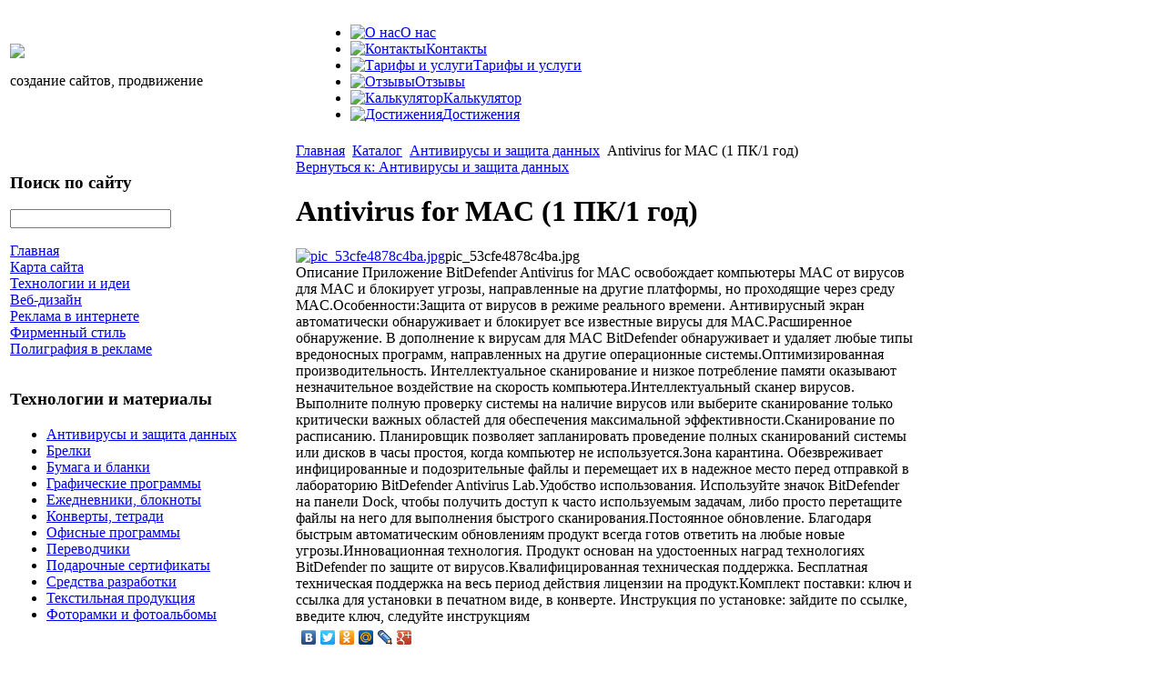

--- FILE ---
content_type: text/html; charset=utf-8
request_url: http://www.raido.ru/katalog/antivirusy-i-zashchita-dannykh/107441.html
body_size: 7267
content:
<!DOCTYPE html PUBLIC "-//W3C//DTD XHTML 1.0 Transitional//EN" 
"http://www.w3.org/TR/xhtml1/DTD/xhtml1-transitional.dtd">
	<html xmlns="http://www.w3.org/1999/xhtml" xml:lang="ru-ru" lang="ru-ru" >
<head>
  <base href="http://www.raido.ru/katalog/antivirusy-i-zashchita-dannykh/107441.html" />
  <meta http-equiv="content-type" content="text/html; charset=utf-8" />
  <meta name="keywords" content="cd презентация, создать сайт, создание сайта казань, разработка сайтов, web дизайн, флеш открытка, конструктор сайтов, создать свой сайт, оптимизация, студия дизайна, интернет реклама, " />
    <meta name="title" content="Antivirus for MAC (1 ПК/1 год)" />
  <meta name="description" content="Приложение BitDefender Antivirus for MAC освобождает компьютеры MAC от вирусов для MAC и блокирует угрозы, направленные на другие платформы, но проходящие через среду MAC. Особенности:Защита от вирусов в режиме реального времени." />
  <title>Антивирусы и защита данных : Antivirus for MAC (1 ПК/1 год)</title>
  <link href="/katalog/antivirusy-i-zashchita-dannykh/107441.html" rel="canonical" />
  <link href="/templates/raido/favicon.ico" rel="shortcut icon" type="image/vnd.microsoft.icon" />
  <link rel="stylesheet" href="/components/com_virtuemart/assets/css/vmsite-ltr.css" type="text/css" />
  <link rel="stylesheet" href="/components/com_virtuemart/assets/css/facebox.css" type="text/css" />
  <link rel="stylesheet" href="/media/system/css/modal.css" type="text/css" />
  <link rel="stylesheet" href="/components/com_virtuemart/assets/css/jquery.fancybox-1.3.4.css" type="text/css" />
  <link rel="stylesheet" href="/cache/mod_universal_ajaxlivesearch_theme/96/style.css" type="text/css" />
  <link rel="stylesheet" href="/modules/mod_accordion_menu/cache/146/7bc1b8bdb9736ad8ffde59e3f40c0c86.css" type="text/css" />
  <link rel="stylesheet" href="/modules/mod_phoca_vm_category/assets/style.css" type="text/css" />
  <link rel="stylesheet" href="/modules/mod_phoca_vm_category/assets/custom.css" type="text/css" />
  <style type="text/css">

.noscript div#offlajn-accordion-146-1-container dl.level1 dl{
  position: static;
}
.noscript div#offlajn-accordion-146-1-container dl.level1 dd.parent{
  height: auto !important;
  display: block;
  visibility: visible;
}

  </style>
  <script src="//ajax.googleapis.com/ajax/libs/jquery/1.6.4/jquery.min.js" type="text/javascript"></script>
  <script src="/components/com_virtuemart/assets/js/jquery.noConflict.js" type="text/javascript"></script>
  <script src="/components/com_virtuemart/assets/js/vmsite.js" type="text/javascript"></script>
  <script src="/components/com_virtuemart/assets/js/facebox.js" type="text/javascript"></script>
  <script src="/components/com_virtuemart/assets/js/vmprices.js" type="text/javascript"></script>
  <script src="/media/system/js/mootools-core.js" type="text/javascript"></script>
  <script src="/media/system/js/core.js" type="text/javascript"></script>
  <script src="/media/system/js/modal.js" type="text/javascript"></script>
  <script src="/components/com_virtuemart/assets/js/fancybox/jquery.fancybox-1.3.4.pack.js" type="text/javascript"></script>
  <script src="/modules/mod_universal_ajaxlivesearch/engine/dojo.js" type="text/javascript"></script>
  <script src="https://ajax.googleapis.com/ajax/libs/dojo/1.5/dojo/dojo.xd.js" type="text/javascript"></script>
  <script src="/modules/mod_universal_ajaxlivesearch/engine/engine.js" type="text/javascript"></script>
  <script src="/modules/mod_accordion_menu/cache/146/fc03b7aeaf57ec1001fd2f5508b69965.js" type="text/javascript"></script>
  <script type="text/javascript">
//<![CDATA[ 
vmSiteurl = 'http://www.raido.ru/' ;
vmLang = '&amp;lang=ru' ;
Virtuemart.addtocart_popup = '1' ; 
vmCartText = ' %2$s x %1$s добавлен в Вашу корзину.' ;
vmCartError = 'Ошибка обновления корзины' ;
loadingImage = '/components/com_virtuemart/assets/images/facebox/loading.gif' ;
closeImage = '/components/com_virtuemart/assets/images/fancybox/fancy_close.png' ; 
usefancy = false;
//]]>

		window.addEvent('domready', function() {

			SqueezeBox.initialize({});
			SqueezeBox.assign($$('a.modal'), {
				parse: 'rel'
			});
		});
jQuery(document).ready(function() {
	jQuery("a[rel=vm-additional-images]").fancybox({
		"titlePosition" 	: "inside",
		"transitionIn"	:	"elastic",
		"transitionOut"	:	"elastic"
	});
	jQuery(".additional-images .product-image").click(function() {
		jQuery(".main-image img").attr("src",this.src );
		jQuery(".main-image img").attr("alt",this.alt );
		jQuery(".main-image a").attr("href",this.src );
		jQuery(".main-image a").attr("title",this.alt );
	}); 
});

  dojo.addOnLoad(function(){
      var ajaxSearch = new AJAXSearch({
        node : dojo.byId('offlajn-ajax-search'),
        productsPerPlugin : 3,
        searchRsWidth : 250,
        resultElementHeight : 66,
        minChars : 2,
        searchBoxCaption : 'найти на сайте...',
        noResultsTitle : 'Результаты(0)',
        noResults : 'Ничего не найдено!',
        searchFormUrl : '/index.php',
        enableScroll : '1',
        showIntroText: '1',
        scount: '10',
        stext: 'No results found. Did you mean?',
        moduleId : '96',
        resultAlign : '0',
        targetsearch: '0',
        linktarget: '0',
        keypressWait: '500'
      })
    });
accordionDojo.addOnLoad(accordionDojo, function(){
  var dojo = this;
  dojo.query('.noscript').removeClass('noscript');
  new AccordionMenu({
    node: dojo.byId('offlajn-accordion-146-1'),
    instance: 'offlajn-accordion-146-1',
    classPattern: /off-nav-[0-9]+/,
    mode: 'onclick', 
    interval: '500', 
    level: 1,
    easing:  dojo.fx.easing.cubicInOut,
    accordionmode:  1
  })
});

  </script>

<link rel="stylesheet" href="/templates/system/css/system.css" type="text/css" />
<link rel="stylesheet" href="/templates/system/css/general.css" type="text/css" />
<link rel="stylesheet" href="/templates/raido/css/template.css" type="text/css" />
</head>
<body>
	<div id="verh">
	<div id="verh-in">
	<table>
	<tr>
	<td width="330px"><div id="logo"><a href="/"><img src="/templates/raido/images/raido-logo.png" border="0"></a>
	
	<div id="poisk">

<div class="custom"  >
	<p>создание сайтов, продвижение</p></div>
</div>
		</div></td>
    <td width="670px">
    	<div id="verh-menu">
<ul class="menu">
<li class="item-228"><a href="/o-nas.html" ><img src="/images/stories/o-nas.png" alt="О нас" /><span class="image-title">О нас</span> </a></li><li class="item-229"><a href="/kontakty.html" ><img src="/images/stories/kontakti.png" alt="Контакты " /><span class="image-title">Контакты </span> </a></li><li class="item-230"><a href="/tarify-i-uslugi.html" ><img src="/images/stories/tarifi.png" alt="Тарифы и услуги" /><span class="image-title">Тарифы и услуги</span> </a></li><li class="item-231"><a href="/otzyvy.html" ><img src="/images/stories/otzivi.png" alt="Отзывы" /><span class="image-title">Отзывы</span> </a></li><li class="item-233"><a href="/kalkulyator.html" ><img src="/images/stories/kalkulatori.png" alt="Калькулятор " /><span class="image-title">Калькулятор </span> </a></li><li class="item-234"><a href="/dostizheniya.html" ><img src="/images/stories/dostijenija.png" alt="Достижения" /><span class="image-title">Достижения</span> </a></li></ul>
</div>
    	
    	</td>
	</tr>
	</table>
				</div>
		</div>
		
<div id="osn">
<script type="text/javascript">
<!--
var _acic={dataProvider:10};(function(){var e=document.createElement("script");e.type="text/javascript";e.async=true;e.src="https://www.acint.net/aci.js";var t=document.getElementsByTagName("script")[0];t.parentNode.insertBefore(e,t)})()
//-->
</script><!--2636828931198--><div id='6SnB_2636828931198'></div>		<div id="verh-mod">
				</div>
	<div class="clr"></div>
	<div class="clr"></div>
    <table>
    	<tr>
    <td width="310px">
    	<div id="side-mod">		<div class="moduletable">
					<h3>Поиск по сайту</h3>
					          
<div id="offlajn-ajax-search">
  <div class="offlajn-ajax-search-container">
  <form id="search-form" action="/component/search/" method="get" onSubmit="return false;">
    <div class="offlajn-ajax-search-inner">
            <input type="text" name="searchword" id="search-area" value="" autocomplete="off" />
        <input type="hidden" name="option" value="com_search" />
              <div id="search-area-close"></div>
      <div id="ajax-search-button"><div class="magnifier"></div></div>
      <div class="ajax-clear"></div>
    </div>
  </form>
  <div class="ajax-clear"></div>
  </div>
</div>
<div class="ajax-clear"></div>
		</div>
			<div class="moduletable">
					<div class="noscript">
<div id="offlajn-accordion-146-1-container">
  <div class="offlajn-accordion-146-1-container-inner">
        <div style="overflow: hidden; position: relative;">
    <dl id="offlajn-accordion-146-1" class="level1">
  <dt class="level1 off-nav-101 notparent   first">
    <span class="inner">
      <a href="http://www.raido.ru/"><span>Главная</span></a>    </span>
  </dt>
  <dd class="level1 off-nav-101 notparent   first">
      </dd>
    <dt class="level1 off-nav-118 notparent  ">
    <span class="inner">
      <a href="/karta-sajta.html"><span>Карта сайта</span></a>    </span>
  </dt>
  <dd class="level1 off-nav-118 notparent  ">
      </dd>
    <dt class="level1 off-nav-185 notparent  ">
    <span class="inner">
      <a href="/tekhnologii-i-idei.html"><span>Технологии и идеи</span></a>    </span>
  </dt>
  <dd class="level1 off-nav-185 notparent  ">
      </dd>
    <dt class="level1 off-nav-119 notparent  ">
    <span class="inner">
      <a href="/veb-dizajn.html"><span>Веб-дизайн</span></a>    </span>
  </dt>
  <dd class="level1 off-nav-119 notparent  ">
      </dd>
    <dt class="level1 off-nav-132 notparent  ">
    <span class="inner">
      <a href="/reklama-v-internete.html"><span>Реклама в интернете</span></a>    </span>
  </dt>
  <dd class="level1 off-nav-132 notparent  ">
      </dd>
    <dt class="level1 off-nav-182 notparent  ">
    <span class="inner">
      <a href="/firmennyj-stil.html"><span>Фирменный стиль</span></a>    </span>
  </dt>
  <dd class="level1 off-nav-182 notparent  ">
      </dd>
    <dt class="level1 off-nav-183 notparent   last">
    <span class="inner">
      <a href="/poligrafiya-v-reklame.html"><span>Полиграфия в рекламе</span></a>    </span>
  </dt>
  <dd class="level1 off-nav-183 notparent   last">
      </dd>
  </dl>
    </div>
  </div>
</div></div>
		</div>
			<div class="moduletable">
					<h3>Технологии и материалы</h3>
					<div id="pvmc-wrap">

<ul id="pvmc-menu">
<div class="blk"><div class="pvmc-submenu-img"><a href="/katalog/antivirusy-i-zashchita-dannykh.html" ><img alt="" src="/images/stories/virtuemart/category/resized/zaschita-info_110x110.png" /></a></div><li class="level0"><a  href="/katalog/antivirusy-i-zashchita-dannykh.html" >Антивирусы и защита данных</a>
</div></li>
<div class="blk"><div class="pvmc-submenu-img"><a href="/katalog/brelki.html" ><img alt="" src="/images/stories/virtuemart/category/resized/brelok_110x110.jpg" /></a></div><li class="level0"><a  href="/katalog/brelki.html" >Брелки</a>
</div></li>
<div class="blk"><div class="pvmc-submenu-img"><a href="/katalog/bumaga-i-blanki.html" ><img alt="" src="/images/stories/virtuemart/category/resized/bumaga-blanki_110x110.jpg" /></a></div><li class="level0"><a  href="/katalog/bumaga-i-blanki.html" >Бумага и бланки</a>
</div></li>
<div class="blk"><div class="pvmc-submenu-img"><a href="/katalog/graficheskie-programmy.html" ><img alt="" src="/images/stories/virtuemart/category/resized/graf-program_110x110.jpg" /></a></div><li class="level0"><a  href="/katalog/graficheskie-programmy.html" >Графические программы</a>
</div></li>
<div class="blk"><div class="pvmc-submenu-img"><a href="/katalog/ezhednevniki-bloknoty.html" ><img alt="" src="/images/stories/virtuemart/category/resized/bloknoti_110x110.jpg" /></a></div><li class="level0"><a  href="/katalog/ezhednevniki-bloknoty.html" >Ежедневники, блокноты</a>
</div></li>
<div class="blk"><div class="pvmc-submenu-img"><a href="/katalog/konverty-tetradi.html" ><img alt="" src="/images/stories/virtuemart/category/resized/konverti-i-tedradi_110x110.jpg" /></a></div><li class="level0"><a  href="/katalog/konverty-tetradi.html" >Конверты, тетради</a>
</div></li>
<div class="blk"><div class="pvmc-submenu-img"><a href="/katalog/ofisnye-programmy.html" ><img alt="" src="/images/stories/virtuemart/category/resized/office_110x110.jpg" /></a></div><li class="level0"><a  href="/katalog/ofisnye-programmy.html" >Офисные программы</a>
</div></li>
<div class="blk"><div class="pvmc-submenu-img"><a href="/katalog/perevodchiki.html" ><img alt="" src="/images/stories/virtuemart/category/resized/rusifikatori-i-perevodchiki_110x110.jpg" /></a></div><li class="level0"><a  href="/katalog/perevodchiki.html" >Переводчики</a>
</div></li>
<div class="blk"><div class="pvmc-submenu-img"><a href="/katalog/podarochnye-sertifikaty.html" ><img alt="" src="/images/stories/virtuemart/category/resized/podarochnie-sertifikati_110x110.jpg" /></a></div><li class="level0"><a  href="/katalog/podarochnye-sertifikaty.html" >Подарочные сертификаты</a>
</div></li>
<div class="blk"><div class="pvmc-submenu-img"><a href="/katalog/sredstva-razrabotki.html" ><img alt="" src="/images/stories/virtuemart/category/resized/sredstva-razrobotki_110x110.png" /></a></div><li class="level0"><a  href="/katalog/sredstva-razrabotki.html" >Средства разработки</a>
</div></li>
<div class="blk"><div class="pvmc-submenu-img"><a href="/katalog/tekstilnaya-produktsiya.html" ><img alt="" src="/images/stories/virtuemart/category/resized/tekstilnaia_110x110.jpg" /></a></div><li class="level0"><a  href="/katalog/tekstilnaya-produktsiya.html" >Текстильная продукция</a>
</div></li>
<div class="blk"><div class="pvmc-submenu-img"><a href="/katalog/fotoramki-i-fotoalbomy.html" ><img alt="" src="/images/stories/virtuemart/category/resized/foto_110x110.jpg" /></a></div><li class="level0"><a  href="/katalog/fotoramki-i-fotoalbomy.html" >Фоторамки и фотоальбомы</a>
</div></li>
</ul>

</div><div style="margin-bottom: 10px;clear:both;"> </div>      
		</div>
	</div>
		
		</td>
    <td width="680px">
    		<div id="krochki">
<div class="breadcrumbs">
<a href="/" class="pathway">Главная</a> <img src="/media/system/images/arrow.png" alt=""  /> <a href="/katalog.html" class="pathway">Каталог</a> <img src="/media/system/images/arrow.png" alt=""  /> <a href="/katalog/antivirusy-i-zashchita-dannykh.html" class="pathway">Антивирусы и защита данных</a> <img src="/media/system/images/arrow.png" alt=""  /> <span>Antivirus for MAC (1 ПК/1 год)</span></div>
</div>
    	<div class="m-left"></div>
    	<div class="m-right"></div>
    	
<div id="system-message-container">
</div>
    	
<div class="productdetails-view productdetails">

    
		<div class="back-to-category">
    	<a href="/katalog/antivirusy-i-zashchita-dannykh.html" class="product-details" title="Антивирусы и защита данных">Вернуться к: Антивирусы и защита данных</a>
	</div>

        <h1>Antivirus for MAC (1 ПК/1 год)</h1>
    
    
    
    
    
    <div>
	<div class="width60 floatleft">
<div class="main-image">

	<a title="pic_53cfe4878c4ba.jpg" rel='vm-additional-images' href="http://www.raido.ru/images/stories/virtuemart/product/pic_53cfe4878c4ba.jpg"><img src="/images/stories/virtuemart/product/pic_53cfe4878c4ba.jpg" alt="pic_53cfe4878c4ba.jpg"  /></a><span class="vm-img-desc">pic_53cfe4878c4ba.jpg</span>
	 <div class="clear"></div>
</div>
	</div>

	<div class="width40 floatright">
	    <div class="spacer-buy-area">

		
		<div class="product-price" id="productPrice10744">
	<strong></strong><span class="price-crossed" ></span></div>

		
<div class="addtocart-area">

	<form method="post" class="product js-recalculate" action="/katalog.html">
		<input name="quantity" type="hidden" value="1" />
				<input type="hidden" name="option" value="com_virtuemart"/>

	</form>
	<div class="clear"></div>
</div>

		

		
	    </div>
	</div>
	<div class="clear"></div>
    </div>

	
	        <div class="product-description">
	    	<span class="title">Описание</span>
	Приложение BitDefender Antivirus for MAC освобождает компьютеры MAC от вирусов для MAC и блокирует угрозы, направленные на другие платформы, но проходящие через среду MAC.Особенности:Защита от вирусов в режиме реального времени. Антивирусный экран автоматически обнаруживает и блокирует все известные вирусы для MAC.Расширенное обнаружение. В дополнение к вирусам для MAC BitDefender обнаруживает и удаляет любые типы вредоносных программ, направленных на другие операционные системы.Оптимизированная производительность. Интеллектуальное сканирование и низкое потребление памяти оказывают незначительное воздействие на скорость компьютера.Интеллектуальный сканер вирусов. Выполните полную проверку системы на наличие вирусов или выберите сканирование только критически важных областей для обеспечения максимальной эффективности.Сканирование по расписанию. Планировщик позволяет запланировать проведение полных сканирований системы или дисков в часы простоя, когда компьютер не используется.Зона карантина. Обезвреживает инфицированные и подозрительные файлы и перемещает их в надежное место перед отправкой в лабораторию BitDefender Antivirus Lab.Удобство использования. Используйте значок BitDefender на панели Dock, чтобы получить доступ к часто используемым задачам, либо просто перетащите файлы на него для выполнения быстрого сканирования.Постоянное обновление. Благодаря быстрым автоматическим обновлениям продукт всегда готов ответить на любые новые угрозы.Инновационная технология. Продукт основан на удостоенных наград технологиях BitDefender по защите от вирусов.Квалифицированная техническая поддержка. Бесплатная техническая поддержка на весь период действия лицензии на продукт.Комплект поставки: ключ и ссылка для установки в печатном виде, в конверте. Инструкция по установке: зайдите по ссылке, введите ключ, следуйте инструкциям        </div>
	
    

</div>
<noindex><script type="text/javascript" src="//yandex.st/share/share.js" charset="utf-8"></script>
<div class="yashare-auto-init" data-yashareL10n="ru" data-yashareType="none" data-yashareQuickServices="yaru,vkontakte,facebook,twitter,odnoklassniki,moimir,lj,moikrug,gplus"></div> </noindex>
    	<div class="m-left"></div>
    	<div class="m-right"></div>
    		<div class="clr"></div>
    	
    	</td>
		</tr>
    </table>
    		<div class="clr"></div>

</div>
<div id="nis">
	<div id="nis-in">
			<div id="nis-menu"></div>
	<div class="clr"></div>
			<div id="copy">&copy; Дизайн-студия RAIDO: создание сайта, продвижение сайтов в Казани.</br>
	Все права защищены</br>
    <noindex><!--LiveInternet counter--><script type="text/javascript"><!--
document.write("<a href='http://www.liveinternet.ru/click' "+
"target=_blank><img src='//counter.yadro.ru/hit?t26.15;r"+
escape(document.referrer)+((typeof(screen)=="undefined")?"":
";s"+screen.width+"*"+screen.height+"*"+(screen.colorDepth?
screen.colorDepth:screen.pixelDepth))+";u"+escape(document.URL)+
";"+Math.random()+
"' alt='' title='LiveInternet: показано число посетителей за"+
" сегодня' "+
"border='0' width='88' height='15'><\/a>")
//--></script><!--/LiveInternet--></noindex>
</br>

	</br>
	</div>
	</div>
</div>
</body>

</html>
